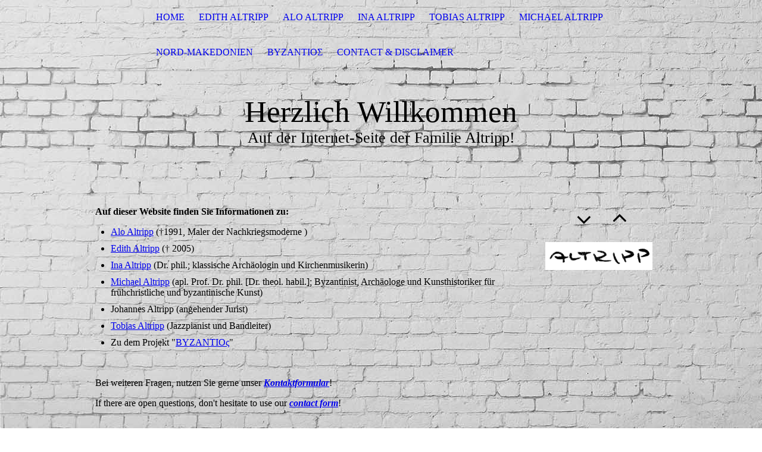

--- FILE ---
content_type: text/html; charset=utf-8
request_url: https://altripp.eu/
body_size: 23222
content:
<!DOCTYPE html><html lang="de"><head><meta http-equiv="Content-Type" content="text/html; charset=UTF-8"><title>Altripp - Home</title><meta name="keywords" content="Altripp, Tobias Altripp, Alo Altripp, Michael Altripp, Ina Altripp, Pentatrip, Square City Stompers, Tobias Altripp Trio"><link href="https://altripp.eu/Home" rel="canonical"><meta content="Altripp - Home" property="og:title"><meta content="website" property="og:type"><meta content="https://altripp.eu/Home" property="og:url"><script>
              window.beng = window.beng || {};
              window.beng.env = {
                language: "en",
                country: "US",
                mode: "deploy",
                context: "page",
                pageId: "000000042552",
                skeletonId: "",
                scope: "HTO01FLAMXID",
                isProtected: false,
                navigationText: "Home",
                instance: "1",
                common_prefix: "https://homepagedesigner.telekom.de",
                design_common: "https://homepagedesigner.telekom.de/beng/designs/",
                design_template: "oem/cm_dh_071",
                path_design: "https://homepagedesigner.telekom.de/beng/designs/data/oem/cm_dh_071/",
                path_res: "https://homepagedesigner.telekom.de/res/",
                path_bengres: "https://homepagedesigner.telekom.de/beng/res/",
                masterDomain: "",
                preferredDomain: "",
                preprocessHostingUri: function(uri) {
                  
                    return uri || "";
                  
                },
                hideEmptyAreas: false
              };
            </script><script xmlns="http://www.w3.org/1999/xhtml" src="https://homepagedesigner.telekom.de/cm4all-beng-proxy/beng-proxy.js">;</script><link xmlns="http://www.w3.org/1999/xhtml" rel="stylesheet" href="https://homepagedesigner.telekom.de/.cm4all/e/static/3rdparty/font-awesome/css/font-awesome.min.css"></link><link rel="stylesheet" type="text/css" href="//homepagedesigner.telekom.de/.cm4all/res/static/libcm4all-js-widget/3.89.7/css/widget-runtime.css"/>

<link rel="stylesheet" type="text/css" href="//homepagedesigner.telekom.de/.cm4all/res/static/beng-editor/5.3.130/css/deploy.css"/>

<link rel="stylesheet" type="text/css" href="//homepagedesigner.telekom.de/.cm4all/res/static/libcm4all-js-widget/3.89.7/css/slideshow-common.css"/>

<script src="//homepagedesigner.telekom.de/.cm4all/res/static/jquery-1.7/jquery.js">;</script><script src="//homepagedesigner.telekom.de/.cm4all/res/static/prototype-1.7.3/prototype.js">;</script><script src="//homepagedesigner.telekom.de/.cm4all/res/static/jslib/1.4.1/js/legacy.js">;</script><script src="//homepagedesigner.telekom.de/.cm4all/res/static/libcm4all-js-widget/3.89.7/js/widget-runtime.js">;</script>

<script src="//homepagedesigner.telekom.de/.cm4all/res/static/libcm4all-js-widget/3.89.7/js/slideshow-common.js">;</script>

<script src="//homepagedesigner.telekom.de/.cm4all/res/static/beng-editor/5.3.130/js/deploy.js">;</script>

<meta name="viewport" content="width=device-width, initial-scale=1"><link rel="stylesheet" type="text/css" href="https://homepagedesigner.telekom.de/.cm4all/designs/static/oem/cm_dh_071/1761696057.3308754/css/main.css"><link rel="stylesheet" type="text/css" href="https://homepagedesigner.telekom.de/.cm4all/designs/static/oem/cm_dh_071/1761696057.3308754/css/responsive.css"><link rel="stylesheet" type="text/css" href="https://homepagedesigner.telekom.de/.cm4all/designs/static/oem/cm_dh_071/1761696057.3308754/css/cm-templates-global-style.css"><script type="text/javascript" language="javascript" src="https://homepagedesigner.telekom.de/.cm4all/designs/static/oem/cm_dh_071/1761696057.3308754/js/fix_sidebar.js"></script><script type="text/javascript" language="javascript" src="https://homepagedesigner.telekom.de/.cm4all/designs/static/oem/cm_dh_071/1761696057.3308754/js/cm-templates-global-script.js"></script><!--$Id: template.xsl 1832 2012-03-01 10:37:09Z dominikh $--><link href="/.cm4all/handler.php/vars.css?v=20251118091613" type="text/css" rel="stylesheet"><style type="text/css">
    .cm-logo {
        
        background-image: none;
      }
  </style><script type="text/javascript">window.cmLogoWidgetId = "DUMMY_cm4all_com_widgets_Logo_1175f02e";
            window.cmLogoGetCommonWidget = function (){
                return new cm4all.Common.Widget({
            base    : "/",
            session : "",
            frame   : "",
            path    : "DUMMY_cm4all_com_widgets_Logo_1175f02e"
        })
            };
            window.logoConfiguration = {
                "cm-logo-x" : "0",
        "cm-logo-y" : "0",
        "cm-logo-v" : "2.0",
        "cm-logo-w" : "0",
        "cm-logo-h" : "0",
        "cm-logo-di" : "reseller/1000003/telekom_mv_201",
        "cm-logo-u" : "",
        "cm-logo-k" : "",
        "cm-logo-bc" : "",
        "cm-logo-ln" : "",
        "cm-logo-ln$" : "",
        "cm-logo-hi" : false
        ,
        _logoBaseUrl : "https:\/\/homepagedesigner.telekom.de\/imageprocessor\/processor.cls\/DUMMY\/cm4all\/com\/widgets\/Logo\/11\/75\/f0\/2e\/\/scale_0_0\/",
        _logoPath : ""
        };
				document.observe('dom:loaded', function() {
					var containers = document.querySelectorAll("[cm_type=logo], [id=logo], .cm-logo");
          for (var i = 0; i < containers.length; i++) {
            var container = containers[i];
            if (container && window.beng && beng.env && beng.env.hideEmptyAreas) {
              if (beng.env.mode != "edit") {
                container.addClassName("cm_empty");
              } else {
                container.addClassName("cm_empty_editor");
              }
            }
          }
				});
			
          jQuery(document).ready(function() {
            var logoElement = jQuery(".cm-logo");
            logoElement.attr("role", "img");
            logoElement.attr("tabindex", "0");
            logoElement.attr("aria-label", "logo");
          });
        </script><link rel="icon" href="data:;base64,iVBORw0KGgo="/><style id="cm_table_styles"></style><style id="cm_background_queries">            @media(min-width: 100px), (min-resolution: 72dpi), (-webkit-min-device-pixel-ratio: 1) {.cm-background{background-image:url("/.cm4all/uproc.php/1500/backgrounds/.bif_43983554_cm-a.jpg/picture-200?_=19a9b6fbf4c");}}@media(min-width: 100px), (min-resolution: 144dpi), (-webkit-min-device-pixel-ratio: 2) {.cm-background{background-image:url("/.cm4all/uproc.php/1500/backgrounds/.bif_43983554_cm-a.jpg/picture-400?_=19a9b6fbf4c");}}@media(min-width: 200px), (min-resolution: 72dpi), (-webkit-min-device-pixel-ratio: 1) {.cm-background{background-image:url("/.cm4all/uproc.php/1500/backgrounds/.bif_43983554_cm-a.jpg/picture-400?_=19a9b6fbf4c");}}@media(min-width: 200px), (min-resolution: 144dpi), (-webkit-min-device-pixel-ratio: 2) {.cm-background{background-image:url("/.cm4all/uproc.php/1500/backgrounds/.bif_43983554_cm-a.jpg/picture-800?_=19a9b6fbf4c");}}@media(min-width: 400px), (min-resolution: 72dpi), (-webkit-min-device-pixel-ratio: 1) {.cm-background{background-image:url("/.cm4all/uproc.php/1500/backgrounds/.bif_43983554_cm-a.jpg/picture-800?_=19a9b6fbf4c");}}@media(min-width: 400px), (min-resolution: 144dpi), (-webkit-min-device-pixel-ratio: 2) {.cm-background{background-image:url("/.cm4all/uproc.php/1500/backgrounds/.bif_43983554_cm-a.jpg/picture-1200?_=19a9b6fbf4c");}}@media(min-width: 600px), (min-resolution: 72dpi), (-webkit-min-device-pixel-ratio: 1) {.cm-background{background-image:url("/.cm4all/uproc.php/1500/backgrounds/.bif_43983554_cm-a.jpg/picture-1200?_=19a9b6fbf4c");}}@media(min-width: 600px), (min-resolution: 144dpi), (-webkit-min-device-pixel-ratio: 2) {.cm-background{background-image:url("/.cm4all/uproc.php/1500/backgrounds/.bif_43983554_cm-a.jpg/picture-1600?_=19a9b6fbf4c");}}@media(min-width: 800px), (min-resolution: 72dpi), (-webkit-min-device-pixel-ratio: 1) {.cm-background{background-image:url("/.cm4all/uproc.php/1500/backgrounds/.bif_43983554_cm-a.jpg/picture-1600?_=19a9b6fbf4c");}}@media(min-width: 800px), (min-resolution: 144dpi), (-webkit-min-device-pixel-ratio: 2) {.cm-background{background-image:url("/.cm4all/uproc.php/1500/backgrounds/.bif_43983554_cm-a.jpg/picture-2600?_=19a9b6fbf4c");}}
</style><script type="application/x-cm4all-cookie-consent" data-code=""></script></head><body ondrop="return false;" class=" device-desktop cm-deploy cm-deploy-342 cm-deploy-4x"><div class="cm-background" data-cm-qa-bg="image"></div><div class="cm-background-video" data-cm-qa-bg="video"></div><div class="cm-background-effects" data-cm-qa-bg="effect"></div><div class="cm-templates-container"><div class="cm-kv-0" id="keyvisual"></div><header class="head_wrapper"><div class="cm-logo cm_can_be_empty" id="logo"> </div><div class="edges_left"><div class="rotateme"> </div></div><nav class="navigation_wrapper" id="cm_navigation"><ul id="cm_mainnavigation"><li id="cm_navigation_pid_42552" class="cm_current"><a title="Home" href="/Home" class="cm_anchor">Home</a></li><li id="cm_navigation_pid_814401"><a title="Edith Altripp" href="/Edith-Altripp" class="cm_anchor">Edith Altripp</a></li><li id="cm_navigation_pid_814402"><a title="Alo Altripp" href="/Alo-Altripp" class="cm_anchor">Alo Altripp</a></li><li id="cm_navigation_pid_814403"><a title="Ina Altripp" href="/Ina-Altripp" class="cm_anchor">Ina Altripp</a></li><li id="cm_navigation_pid_814404"><a title="Tobias Altripp" href="/Tobias-Altripp" class="cm_anchor">Tobias Altripp</a></li><li id="cm_navigation_pid_814405"><a title="Michael Altripp" href="/Michael-Altripp" class="cm_anchor">Michael Altripp</a></li><li id="cm_navigation_pid_1294498"><a title="Nord-Makedonien" href="/Nord-Makedonien" class="cm_anchor">Nord-Makedonien</a></li><li id="cm_navigation_pid_814406"><a title="BYZANTIOς" href="/BYZANTIO" class="cm_anchor">BYZANTIOς</a></li><li id="cm_navigation_pid_820903"><a title="Contact &amp; Disclaimer" href="/Contact-Disclaimer" class="cm_anchor">Contact &amp; Disclaimer</a></li></ul></nav><div class="edges_right"><div class="rotateme"> </div></div><div class="toolbartop" id="toolbar_top"><div class="ticon" onclick="goToByScroll('#footer');"><i class="fa fa-angle-down"></i></div><div class="ticon" onclick="goToByScroll('#title_wrapper');"><i class="fa fa-angle-up"></i></div></div></header><div class="content_wrapper"><div class="title_wrapper cm_can_be_empty" id="title_wrapper"><div class="title cm_can_be_empty cm-templates-heading__title" id="title" style="">Herzlich Willkommen<br></div><div class="subtitle cm_can_be_empty cm-templates-heading__subtitle" id="subtitle" style="">Auf der Internet-Seite der Familie Altripp!</div></div><div class="main_wrapper"><div class="main_color cm-template-content"><main class="content_main cm-template-content__main cm-templates-text" data-cm-hintable="yes"><p><strong>Auf dieser Website finden Sie Informationen zu:</strong></p><ul><li><a href="/Alo-Altripp" class="cm_anchor">Alo Altripp</a> (†1991, Maler der Nachkriegsmoderne )</li><li><a href="/Edith-Altripp" class="cm_anchor">Edith Altripp</a> († 2005)</li><li><a href="/Ina-Altripp" class="cm_anchor">Ina Altripp</a> (Dr. phil.; klassische Archäologin und Kirchenmusikerin)</li><li><a href="/Michael-Altripp" class="cm_anchor">Michael Altripp</a> (apl. Prof. Dr. phil. [Dr. theol. habil.]; Byzantinist, Archäologe und Kunsthistoriker für frühchristliche und byzantinische Kunst) </li><li>Johannes Altripp (angehender Jurist)<br></li><li><a href="/Tobias-Altripp" class="cm_anchor">Tobias Altripp</a> (Jazzpianist und Bandleiter)</li><li>Zu dem Projekt "<a href="/BYZANTIO" class="cm_anchor">BYZANTIOς</a>"</li></ul><p><br></p><p>Bei weiteren Fragen, nutzen Sie gerne unser <em><strong><span class="cm_anchor"><a href="/Contact-Disclaimer" class="cm_anchor">Kontaktformular</a></span></strong></em>!</p><p>If there are open questions, don't hesitate to use our <strong><em><a href="/Contact-Disclaimer" class="cm_anchor">contact form</a></em></strong>!</p><p><br></p><div class="clearFloating" style="clear:both;height: 0px; width: auto;"></div><div id="widgetcontainer_TKOMSI_cm4all_com_widgets_UroPhoto_23828176" class="
				    cm_widget_block
					cm_widget cm4all_com_widgets_UroPhoto cm_widget_block_center" style="width:100%; max-width:450px; "><div class="cm_widget_anchor"><a name="TKOMSI_cm4all_com_widgets_UroPhoto_23828176" id="widgetanchor_TKOMSI_cm4all_com_widgets_UroPhoto_23828176"><!--cm4all.com.widgets.UroPhoto--></a></div><div xmlns="http://www.w3.org/1999/xhtml" data-uro-type="image" style="width:100%;height:100%;" id="uroPhotoOuterTKOMSI_cm4all_com_widgets_UroPhoto_23828176">            <picture><source srcset="/.cm4all/uproc.php/0/Sonstiges/.Startseite%23.jpg/picture-1600?_=177e05b5168 1x, /.cm4all/uproc.php/0/Sonstiges/.Startseite%23.jpg/picture-2600?_=177e05b5168 2x" media="(min-width:800px)"><source srcset="/.cm4all/uproc.php/0/Sonstiges/.Startseite%23.jpg/picture-1200?_=177e05b5168 1x, /.cm4all/uproc.php/0/Sonstiges/.Startseite%23.jpg/picture-1600?_=177e05b5168 2x" media="(min-width:600px)"><source srcset="/.cm4all/uproc.php/0/Sonstiges/.Startseite%23.jpg/picture-800?_=177e05b5168 1x, /.cm4all/uproc.php/0/Sonstiges/.Startseite%23.jpg/picture-1200?_=177e05b5168 2x" media="(min-width:400px)"><source srcset="/.cm4all/uproc.php/0/Sonstiges/.Startseite%23.jpg/picture-400?_=177e05b5168 1x, /.cm4all/uproc.php/0/Sonstiges/.Startseite%23.jpg/picture-800?_=177e05b5168 2x" media="(min-width:200px)"><source srcset="/.cm4all/uproc.php/0/Sonstiges/.Startseite%23.jpg/picture-200?_=177e05b5168 1x, /.cm4all/uproc.php/0/Sonstiges/.Startseite%23.jpg/picture-400?_=177e05b5168 2x" media="(min-width:100px)"><img src="/.cm4all/uproc.php/0/Sonstiges/.Startseite%23.jpg/picture-200?_=177e05b5168" data-uro-original="/.cm4all/uproc.php/0/Sonstiges/Startseite%23.jpg?_=177e05b5168" onerror="uroGlobal().util.error(this, '', 'uro-widget')" data-uro-width="450" data-uro-height="255" alt="" style="width:100%;" title="" loading="lazy"></picture>
<span></span></div></div><p><br></p><p><br></p><p> </p><div id="cm_bottom_clearer" style="clear: both;" contenteditable="false"></div></main></div><footer class="footer_wrapper cm-templates-footer cm_can_be_empty" id="footer" data-cm-hintable="yes"> </footer></div><div class="sidebar_wrapper cm-templates-sidebar-wrapper"><div class="toolbar_wrapper" id="toolbar"><div class="ticon" onclick="goToByScroll('#footer');"><i class="fa fa-angle-down"></i></div><div class="ticon" onclick="goToByScroll('#title_wrapper');"><i class="fa fa-angle-up"></i></div></div><aside class="sidebar cm_can_be_empty" id="widgetbar_site_1" data-cm-hintable="yes"><div id="widgetcontainer_TKOMSI_cm4all_com_widgets_UroPhoto_24144632" class="
				    cm_widget_block
					cm_widget cm4all_com_widgets_UroPhoto cm_widget_block_center" style="width:100%; max-width:284px; "><div class="cm_widget_anchor"><a name="TKOMSI_cm4all_com_widgets_UroPhoto_24144632" id="widgetanchor_TKOMSI_cm4all_com_widgets_UroPhoto_24144632"><!--cm4all.com.widgets.UroPhoto--></a></div><div xmlns="http://www.w3.org/1999/xhtml" data-uro-type="image" style="width:100%;height:100%;" id="uroPhotoOuterTKOMSI_cm4all_com_widgets_UroPhoto_24144632">            <picture><source srcset="/.cm4all/uproc.php/0/Alo%20Altripp/.Altripp.jpg/picture-1600?_=178fb5749a8 1x, /.cm4all/uproc.php/0/Alo%20Altripp/.Altripp.jpg/picture-2600?_=178fb5749a8 2x" media="(min-width:800px)"><source srcset="/.cm4all/uproc.php/0/Alo%20Altripp/.Altripp.jpg/picture-1200?_=178fb5749a8 1x, /.cm4all/uproc.php/0/Alo%20Altripp/.Altripp.jpg/picture-1600?_=178fb5749a8 2x" media="(min-width:600px)"><source srcset="/.cm4all/uproc.php/0/Alo%20Altripp/.Altripp.jpg/picture-800?_=178fb5749a8 1x, /.cm4all/uproc.php/0/Alo%20Altripp/.Altripp.jpg/picture-1200?_=178fb5749a8 2x" media="(min-width:400px)"><source srcset="/.cm4all/uproc.php/0/Alo%20Altripp/.Altripp.jpg/picture-400?_=178fb5749a8 1x, /.cm4all/uproc.php/0/Alo%20Altripp/.Altripp.jpg/picture-800?_=178fb5749a8 2x" media="(min-width:200px)"><source srcset="/.cm4all/uproc.php/0/Alo%20Altripp/.Altripp.jpg/picture-200?_=178fb5749a8 1x, /.cm4all/uproc.php/0/Alo%20Altripp/.Altripp.jpg/picture-400?_=178fb5749a8 2x" media="(min-width:100px)"><img src="/.cm4all/uproc.php/0/Alo%20Altripp/.Altripp.jpg/picture-200?_=178fb5749a8" data-uro-original="/.cm4all/uproc.php/0/Alo%20Altripp/Altripp.jpg?_=178fb5749a8" onerror="uroGlobal().util.error(this, '', 'uro-widget')" data-uro-width="284" data-uro-height="74" alt="" style="width:100%;" title="" loading="lazy"></picture>
<span></span></div></div><p> </p></aside><aside class="sidebar cm_can_be_empty" id="widgetbar_page_1" data-cm-hintable="yes"><p> </p></aside><aside class="sidebar cm_can_be_empty" id="widgetbar_page_2" data-cm-hintable="yes"><p> </p></aside><aside class="sidebar cm_can_be_empty" id="widgetbar_site_2" data-cm-hintable="yes"><p> </p></aside></div></div></div><script type="text/javascript">

function goToByScroll(id){
     jQuery('html,body').animate({scrollTop: jQuery(id).offset().top},'slow');
}

</script><div class="cm_widget_anchor"><a name="TKOMSI_cm4all_com_widgets_CookiePolicy_21890991" id="widgetanchor_TKOMSI_cm4all_com_widgets_CookiePolicy_21890991"><!--cm4all.com.widgets.CookiePolicy--></a></div><script data-tracking="true" data-cookie-settings-enabled="false" src="https://homepagedesigner.telekom.de/.cm4all/widgetres.php/cm4all.com.widgets.CookiePolicy/show.js?v=3.3.29" defer="defer" id="cookieSettingsScript"></script><noscript ><div style="position:absolute;bottom:0;" id="statdiv"><img alt="" height="1" width="1" src="https://homepagedesigner.telekom.de/.cm4all/_pixel.img?site=1652673-AFrgdTCz&amp;page=pid_42552&amp;path=%2FHome&amp;nt=Home"/></div></noscript><script  type="text/javascript">//<![CDATA[
            document.body.insertAdjacentHTML('beforeend', '<div style="position:absolute;bottom:0;" id="statdiv"><img alt="" height="1" width="1" src="https://homepagedesigner.telekom.de/.cm4all/_pixel.img?site=1652673-AFrgdTCz&amp;page=pid_42552&amp;path=%2FHome&amp;nt=Home&amp;domain='+escape(document.location.hostname)+'&amp;ref='+escape(document.referrer)+'"/></div>');
        //]]></script><div style="display: none;" id="keyvisualWidgetVideosContainer"></div><style type="text/css">.cm-kv-0 {
background-color: ;
background-position:  ;
background-repeat: no-repeat;
}
            @media(min-width: 100px), (min-resolution: 72dpi), (-webkit-min-device-pixel-ratio: 1) {.cm-kv-0{background-image:url("/.cm4all/uproc.php/1500/keyvisuals/TKOMSI_cm4all_com_widgets_Keyvisual_23755251/.001.png/picture-200?_=19a9b6fbf76");}}@media(min-width: 100px), (min-resolution: 144dpi), (-webkit-min-device-pixel-ratio: 2) {.cm-kv-0{background-image:url("/.cm4all/uproc.php/1500/keyvisuals/TKOMSI_cm4all_com_widgets_Keyvisual_23755251/.001.png/picture-400?_=19a9b6fbf76");}}@media(min-width: 200px), (min-resolution: 72dpi), (-webkit-min-device-pixel-ratio: 1) {.cm-kv-0{background-image:url("/.cm4all/uproc.php/1500/keyvisuals/TKOMSI_cm4all_com_widgets_Keyvisual_23755251/.001.png/picture-400?_=19a9b6fbf76");}}@media(min-width: 200px), (min-resolution: 144dpi), (-webkit-min-device-pixel-ratio: 2) {.cm-kv-0{background-image:url("/.cm4all/uproc.php/1500/keyvisuals/TKOMSI_cm4all_com_widgets_Keyvisual_23755251/.001.png/picture-800?_=19a9b6fbf76");}}@media(min-width: 400px), (min-resolution: 72dpi), (-webkit-min-device-pixel-ratio: 1) {.cm-kv-0{background-image:url("/.cm4all/uproc.php/1500/keyvisuals/TKOMSI_cm4all_com_widgets_Keyvisual_23755251/.001.png/picture-800?_=19a9b6fbf76");}}@media(min-width: 400px), (min-resolution: 144dpi), (-webkit-min-device-pixel-ratio: 2) {.cm-kv-0{background-image:url("/.cm4all/uproc.php/1500/keyvisuals/TKOMSI_cm4all_com_widgets_Keyvisual_23755251/.001.png/picture-1200?_=19a9b6fbf76");}}@media(min-width: 600px), (min-resolution: 72dpi), (-webkit-min-device-pixel-ratio: 1) {.cm-kv-0{background-image:url("/.cm4all/uproc.php/1500/keyvisuals/TKOMSI_cm4all_com_widgets_Keyvisual_23755251/.001.png/picture-1200?_=19a9b6fbf76");}}@media(min-width: 600px), (min-resolution: 144dpi), (-webkit-min-device-pixel-ratio: 2) {.cm-kv-0{background-image:url("/.cm4all/uproc.php/1500/keyvisuals/TKOMSI_cm4all_com_widgets_Keyvisual_23755251/.001.png/picture-1600?_=19a9b6fbf76");}}@media(min-width: 800px), (min-resolution: 72dpi), (-webkit-min-device-pixel-ratio: 1) {.cm-kv-0{background-image:url("/.cm4all/uproc.php/1500/keyvisuals/TKOMSI_cm4all_com_widgets_Keyvisual_23755251/.001.png/picture-1600?_=19a9b6fbf76");}}@media(min-width: 800px), (min-resolution: 144dpi), (-webkit-min-device-pixel-ratio: 2) {.cm-kv-0{background-image:url("/.cm4all/uproc.php/1500/keyvisuals/TKOMSI_cm4all_com_widgets_Keyvisual_23755251/.001.png/picture-2600?_=19a9b6fbf76");}}
</style><style type="text/css">
			#keyvisual {
				overflow: hidden;
			}
			.kv-video-wrapper {
				width: 100%;
				height: 100%;
				position: relative;
			}
			</style><script type="text/javascript">
				jQuery(document).ready(function() {
					function moveTempVideos(slideshow, isEditorMode) {
						var videosContainer = document.getElementById('keyvisualWidgetVideosContainer');
						if (videosContainer) {
							while (videosContainer.firstChild) {
								var div = videosContainer.firstChild;
								var divPosition = div.className.substring('cm-kv-0-tempvideo-'.length);
								if (isEditorMode && parseInt(divPosition) > 1) {
									break;
								}
								videosContainer.removeChild(div);
								if (div.nodeType == Node.ELEMENT_NODE) {
									var pos = '';
									if (slideshow) {
										pos = '-' + divPosition;
									}
									var kv = document.querySelector('.cm-kv-0' + pos);
									if (kv) {
										if (!slideshow) {
											var wrapperDiv = document.createElement("div"); 
											wrapperDiv.setAttribute("class", "kv-video-wrapper");
											kv.insertBefore(wrapperDiv, kv.firstChild);
											kv = wrapperDiv;
										}
										while (div.firstChild) {
											kv.appendChild(div.firstChild);
										}
										if (!slideshow) {
											break;
										}
									}
								}
							}
						}
					}

					function kvClickAction(mode, href) {
						if (mode == 'internal') {
							if (!window.top.syntony || !/_home$/.test(window.top.syntony.bifmState)) {
								window.location.href = href;
							}
						} else if (mode == 'external') {
							var a = document.createElement('a');
							a.href = href;
							a.target = '_blank';
							a.rel = 'noreferrer noopener';
							a.click();
						}
					}

					var keyvisualElement = jQuery("[cm_type=keyvisual]");
					if(keyvisualElement.length == 0){
						keyvisualElement = jQuery("#keyvisual");
					}
					if(keyvisualElement.length == 0){
						keyvisualElement = jQuery("[class~=cm-kv-0]");
					}
				
						keyvisualElement.attr("role", "img");
						keyvisualElement.attr("tabindex", "0");
						keyvisualElement.attr("aria-label", "hauptgrafik");
					
					moveTempVideos(false, false);
					var video = document.querySelector('#keyvisual video');
					if (video) {
						video.play();
					}
				
			});
		</script></body></html>


--- FILE ---
content_type: text/css
request_url: https://homepagedesigner.telekom.de/.cm4all/designs/static/oem/cm_dh_071/1761696057.3308754/css/main.css
body_size: 1629
content:
:root{--cm-templates-bp-tablet:1023}
.content_wrapper h1,.content_wrapper h2,.content_wrapper h3,.content_wrapper h4,.content_wrapper h5,.content_wrapper h6{margin:0 0 .7em 0}
.content_wrapper p,.content_wrapper code,.content_wrapper pre,.content_wrapper kbd{margin:0 0 1em 0}
.content_wrapper li ul,.content_wrapper li ol{margin:0 1em}
.content_wrapper ul,.content_wrapper ol{margin:0 1em 1em 1em}
.content_wrapper dl{margin:0 0 1em 0}
.content_wrapper dd{margin-left:1em}
a{outline:0}
.search-form fieldset{padding:6px !important}
.search-form input{color:#b0b0b0 !important;font-size:13px}
.cm-templates-container{overflow-x:hidden}
.content_wrapper.cm-content-desktop{margin-top:75px}
#keyvisual{display:none}
.cm-template-keyvisual__media,.cm-slides-addon{background-repeat:no-repeat}
.head_wrapper{position:fixed;display:flex;align-items:stretch;width:100%;top:0;box-shadow:0 0 3px rgba(0,0,0,0.3);z-index:800}
#logo{display:inline-block;vertical-align:top;width:200px;height:59px}
.navigation_wrapper{display:inline-block;position:relative;vertical-align:top;padding:0 10px 0 30px;width:-webkit-calc(100% - 460px);width:calc(100% - 460px);text-align:left}
.cm_full_nav .navigation_wrapper{width:calc(100% - 240px)}
div[class^="edges"]{display:inline-block;position:relative;vertical-align:top;width:20px;overflow:hidden}
.rotateme{height:50px;width:200px;position:absolute;bottom:-50px;left:0;transform:rotate(-82deg);transform-origin:left top}
.toolbartop{display:inline-block;width:180px;text-align:center;vertical-align:top;font-family:socialicoregular;line-height:60px;overflow:hidden}
.toolbartop>.ticon{margin-top:-62px;transition:all .3s}
.content_wrapper{width:1000px;margin:0 auto;min-height:1000px}
.title_wrapper{width:1000px;vertical-align:top;padding:30px 0 70px 0;text-align:center}
.title_wrapper .title{margin:0;padding:0;margin-top:10px}
.title_wrapper .subtitle{margin:0;padding:0;margin-bottom:10px}
.main_wrapper{display:inline-block;width:760px;vertical-align:top}
.main_color{padding:20px}
.sidebar_wrapper{display:inline-block;width:200px;margin-left:1px;vertical-align:top;padding:15px}
.sidebar{width:180px}
.toolbar_wrapper{font-family:socialicoregular;height:50px;text-align:center;padding-top:0;margin:0 0 15px 0}
.ticon{display:inline-block;cursor:pointer;margin:0 10px 0 0;width:50px;height:50px;border-radius:25px;text-align:center;vertical-align:top;font-size:40px;-webkit-transition:background-color .3s,color .3s,opacity .3s,margin .3s;transition:background-color .3s,color .3s,opacity .3s,margin .3s}
.ticon .fa-angle-down{line-height:54px}
.ticon .fa-angle-up{line-height:46px}
.share{cursor:default}
.sec{opacity:0;position:absolute;width:40px;margin:0 0 0 -40px}
.share:hover .face{opacity:1;margin:-50px 0 0 -50px}
.share:hover .twitter{opacity:1;margin:-27px 0 0 -5px}
.share:hover .google{opacity:1;margin:23px 0 0 -5px}
.share:hover .linked{opacity:1;margin:50px 0 0 -50px}
.fixed>.ticon{margin-top:5px}
.footer_wrapper{width:720px;padding:20px 20px;margin:1px 0 40px 0;letter-spacing:1px;text-transform:uppercase;text-align:center}
#cm_navigation ul{list-style-type:none;padding:0;margin:0;position:static}
#cm_navigation>ul>li{display:inline-block;padding:0;margin:0;vertical-align:top}
#cm_navigation>ul>li>a{display:block;text-decoration:none;text-transform:uppercase;padding:2px 12px;border-bottom:1px dotted transparent;line-height:54px;-webkit-transition:color .3s,border .3s;transition:color .3s,border .3s}
#cm_navigation>ul>li:hover>a{border-bottom:1px dotted transparent}
#cm_navigation>ul>li>ul{visibility:hidden;opacity:0;transform:skewX(70deg) scaleY(0);transform-origin:left top;list-style-type:none;padding:0;margin:-2px 0 0 0;position:absolute;-webkit-transition:opacity .4s,margin .4s,visibility .4s,color .4s,transform .4s;transition:opacity .4s,margin .4s,visibility .4s,color .4s,transform .4s}
#cm_navigation>ul>li>ul>li{padding:0;margin:0}
#cm_navigation>ul>li>ul>li>a{display:block;text-decoration:none;text-transform:uppercase;padding:7px 15px 9px 10px;-webkit-transition:color .3s,border .3s;transition:color .3s,border .3s}
#cm_navigation>ul>li>ul:before{content:"";height:10px;width:100%;margin:-10px 0 0 0;background-color:transparent;display:block;position:absolute}
#cm_navigation>ul>li.cm_has_subnavigation:hover>ul,#cm_navigation>ul>li.cm_has_subnavigation:has(a:focus)>ul{opacity:.95;visibility:visible;transform:skewX(0) scaleY(1)}
.cm_subnavigation>li>ul{display:none}
#cm_navigation li.cm_has_subnavigation>a:after{-moz-border-bottom-colors:none;-moz-border-left-colors:none;-moz-border-right-colors:none;-moz-border-top-colors:none;border-image:none;border-left:.313em solid transparent;border-right:.313em solid transparent;border-style:solid solid none;border-width:.313em .313em medium;content:"";display:inline-block;height:0;position:relative;right:-0.313em;vertical-align:middle;width:0}
select option{color:#333}
.clearly{clear:both}
@media only screen and (max-width:767px) and (orientation :portrait){.cm-templates-heading__title,.cm-templates-heading__title span{font-size:8vw !important}
.cm-templates-heading__subtitle,.cm-templates-heading__subtitle span{font-size:6vw !important}
}
@media only screen and (max-width:767px) and (orientation :landscape){.cm-templates-heading__title,.cm-templates-heading__title span{font-size:6vw !important}
.cm-templates-heading__subtitle,.cm-templates-heading__subtitle span{font-size:4vw !important}
}
@media only screen and (min-width:768px) and (max-width:1280px) and (orientation :portrait){.cm-templates-heading__title,.cm-templates-heading__title span{font-size:5vw !important}
.cm-templates-heading__subtitle,.cm-templates-heading__subtitle span{font-size:3vw !important}
}
@media only screen and (min-width:768px) and (max-width:1280px) and (orientation :landscape){.cm-templates-heading__title,.cm-templates-heading__title span{font-size:4vw !important}
.cm-templates-heading__subtitle,.cm-templates-heading__subtitle span{font-size:2vw !important}
}

--- FILE ---
content_type: text/css
request_url: https://homepagedesigner.telekom.de/.cm4all/designs/static/oem/cm_dh_071/1761696057.3308754/css/responsive.css
body_size: 821
content:
@charset "utf-8";@media only screen and (min-width:768px) and (max-width:1023px){.head_wrapper{position:relative;display:block}
#logo{display:block;width:100%;height:80px !important;background-position:center !important}
.navigation_wrapper{display:block;text-align:center;white-space:normal;max-width:none;width:100%}
.cm_full_nav .navigation_wrapper{width:calc(100% - 40px)}
div[class^="edges"]{display:none}
.toolbartop{display:none}
.content_wrapper{width:95%;-webkit-box-sizing:border-box;-moz-box-sizing:border-box;box-sizing:border-box}
.title_wrapper{width:95%;padding:50px 0}
.main_wrapper{width:-webkit-calc(100% - 240px);width:calc(100% - 240px)}
.footer_wrapper{width:518px;-webkit-box-sizing:border-box;-moz-box-sizing:border-box;box-sizing:border-box}
#cm_navigation ul{margin-top:0}
#cm_navigation>ul>li:first-child{margin:0}
#cm_navigation>ul>li:before{display:block;width:10px;padding:0;margin-left:0;margin-top:10px}
#cm_navigation>ul>li>a{padding:2px 12px}
#cm_navigation>ul>li>ul{display:none}
#cm_navigation>ul>li.cm_has_subnavigation:hover>ul{display:block}
.content_wrapper.cm-content-desktop{margin-top:0}
}
@media only screen and (min-width:1px) and (max-width:767px){.head_wrapper{position:relative;display:block}
#logo{display:block;width:100%;margin:0 auto;height:80px !important;background-position:center !important}
.navigation_wrapper{display:block;width:100%;text-align:center;padding:10px 0}
.cm_full_nav .navigation_wrapper{width:100%}
div[class^="edges"]{display:none}
#toolbar,#toolbar_top{display:none}
.toolbartop{position:fixed;display:block;width:100%;top:-65px;opacity:0;visibility:hidden;-webkit-transition:top .3s,opacity .3s,visibility .3s;transition:top .3s,opacity .3s,visibility .3s}
.toolbartop>.ticon{margin-top:0}
.toolbartop.fixed{top:0;opacity:1;visibility:visible}
.content_wrapper{width:95%;-webkit-box-sizing:border-box;-moz-box-sizing:border-box;box-sizing:border-box}
.title_wrapper{width:100%;padding:20px 0 15px 0}
.main_wrapper{width:100%;display:block;-webkit-box-sizing:border-box;-moz-box-sizing:border-box;box-sizing:border-box}
.sidebar_wrapper{display:block;width:100%;margin:2px 0 40px 0;-webkit-box-sizing:border-box;-moz-box-sizing:border-box;box-sizing:border-box}
.sidebar{width:49%;display:inline-block;vertical-align:top;-webkit-box-sizing:border-box;-moz-box-sizing:border-box;box-sizing:border-box}
#toolbar{display:none}
.footer_wrapper{width:100%;margin:1px 0 0 0;-webkit-box-sizing:border-box;-moz-box-sizing:border-box;box-sizing:border-box}
#cm_navigation ul{margin-top:0}
#cm_navigation>ul>li{display:block;margin:0}
#cm_navigation>ul>li:first-child{margin:0}
#cm_navigation>ul>li:before{display:none;width:10px;padding:0;margin-left:0;margin-top:10px}
#cm_navigation>ul>li:first-child:before{display:none}
#cm_navigation>ul>li>a{padding:10px 7px 7px 17px;font-size:medium !important;display:block;line-height:normal}
#cm_navigation>ul>li>ul{transform:none;margin:0;position:relative;display:none;padding:10px 0;-webkit-box-shadow:0 0 .7em .4em rgba(0,0,0,0.4) inset;box-shadow:0 0 .7em .4em rgba(0,0,0,0.4) inset}
#cm_navigation>ul>li>ul:before{display:none}
#cm_navigation>ul>li.cm_has_subnavigation:hover>ul{display:block;margin:0;transform:none}
.content_wrapper.cm-content-desktop{margin-top:0}
}

--- FILE ---
content_type: application/javascript
request_url: https://homepagedesigner.telekom.de/.cm4all/designs/static/oem/cm_dh_071/1761696057.3308754/js/fix_sidebar.js
body_size: 1444
content:
/*** function ***/
function checkHeaderHeight() {
	var headerHeight = jQuery('.head_wrapper').height();

	if (document.documentElement.clientWidth > 1023) {
		jQuery('.content_wrapper').css('margin-top', headerHeight + 'px');
	} else {
		jQuery('.content_wrapper').css('margin-top', '');
	}
}

jQuery(document).ready(function () {
	// get current user agent
	var userAgent = navigator.userAgent.toLowerCase();
	// if android exits index > -1 will be returned
	var isAndroid = userAgent.indexOf("android") > -1;
	// if isAndroid == true then our double tab script will be executed
	if (isAndroid === true && navigator.maxTouchPoints > 0) {
		Common.doubleTapToGo("#cm_navigation li:has(ul)");
	}

	jQuery('#logo').css('height', jQuery('#cm_mainnavigation').height());

});

(function ($) {
	$(window).bind('load', function () {

		/*function ínitBorder() {
			var edges_left = $('#cm_mainnavigation').height() + "px solid " + $('.navigation_wrapper').css('backgroundColor');
			$('.edges_left').css("border-bottom", edges_left);
			var edges_right = $('#cm_mainnavigation').height() + "px solid " + $('.navigation_wrapper').css('backgroundColor');
			$('.edges_right').css("border-top", edges_right);
		}
	
		initBorder();
		//setTimeout(initBorder, 1000);
	*/

		var top = $('#toolbar_top').offset().top;
		$(window).scroll(function (event) {
			var y = $(this).scrollTop();
			if (y >= 300) {
				$('#toolbar_top').addClass('fixed');
			} else {
				$('#toolbar_top').removeClass('fixed');
			}
		});


		function setCmEmptyForElements(element, hiddenElement) {
			if (jQuery(element).hasClass('cm_empty')) {
				if (hiddenElement == undefined) {
					jQuery(element).addClass('cm-templates-empty');
				} else {
					jQuery(hiddenElement).addClass('cm-templates-empty');
				}
			}
		}


		/* focus point - checks for relative or absolute values when focus point is set */
		function isAbsolute(x, y) {
			var isRelative = function (val) {
				return val.match("%$") || val == "auto";
			};
			return !isRelative(x) && !isRelative(y);
		}

		// focus point: backwards-compatibility for px values in logo/kv
		var kvDiv = document.querySelector("[cm_type='keyvisual']");
		if (kvDiv) {
			var kvStyle = window.getComputedStyle(kvDiv);
			if (kvStyle && isAbsolute(kvStyle.backgroundPositionX, kvStyle.backgroundPositionY)) {
				kvDiv.classList.add('cm-templates-kv-deprecated-px--top');
			}
		}
		var logoDiv = document.querySelector("[cm_type='logo']");
		if (logoDiv) {
			var logoStyle = window.getComputedStyle(logoDiv);
			if (logoStyle && isAbsolute(logoStyle.backgroundPositionX, logoStyle.backgroundPositionY)) {
				logoDiv.classList.add('cm-templates-logo-deprecated-px');
			}
		}


		// remove cm_empty container
		setTimeout(function () {
			setCmEmptyForElements('#logo');
			setCmEmptyForElements('#title');
			setCmEmptyForElements('#subtitle');
			setCmEmptyForElements('#keyvisual');
			setCmEmptyForElements('#widgetbar_site_1');
			setCmEmptyForElements('#widgetbar_site_2');
			setCmEmptyForElements('#widgetbar_page_1');
			setCmEmptyForElements('#widgetbar_page_2');
			setCmEmptyForElements('.cm-templates-footer');

			if (jQuery('.title').hasClass('cm_empty') && jQuery('.subtitle').hasClass('cm_empty')) {
				jQuery('.title_wrapper').addClass('cm-templates-empty');
				jQuery('.content_wrapper').addClass('cm-content-desktop');
			}

			if (jQuery('.title').hasClass('cm_empty')) {
				jQuery('.subtitle').css('margin-top', '10px');
			}

			if (jQuery('.subtitle').hasClass('cm_empty')) {
				jQuery('.title').css('margin-bottom', '10px');
			}


			if (jQuery('#logo').hasClass('cm_empty')) {
				jQuery('.cm-templates-logo-wrapper').addClass('cm-templates-empty');
				jQuery('.edges_left').addClass('cm-templates-empty');
				jQuery('.toolbartop').addClass('cm-templates-empty');
				jQuery('.edges_right').addClass('cm-templates-empty');
				jQuery('.navigation_wrapper').css('text-align', 'center');
				jQuery('.navigation_wrapper').css('width', '100%');
			}

			if (jQuery('#widgetbar_site_1').hasClass('cm_empty') && jQuery('#widgetbar_site_2').hasClass('cm_empty') && jQuery('#widgetbar_page_1').hasClass('cm_empty') && jQuery('#widgetbar_page_2').hasClass('cm_empty')) {
				jQuery('.cm-templates-sidebar-wrapper').addClass('cm-templates-empty');
				jQuery('.main_wrapper').css('width', '100%');
				jQuery('.footer_wrapper').css('width', 'initial');
			}

			checkHeaderHeight();
			jQuery(window).resize(function () {
				checkHeaderHeight();
			});

		}, 100);


	});
})(jQuery);


function goToByScroll(id) {
	jQuery('html,body').animate({ scrollTop: jQuery("#" + id).offset().top }, 'slow');
}


jQuery(window).resize(function () {
	jQuery('#logo').css('height', jQuery('#cm_mainnavigation').height());
});